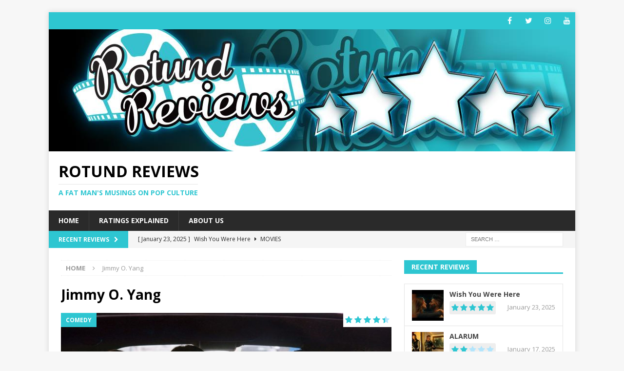

--- FILE ---
content_type: text/html; charset=UTF-8
request_url: https://rotundreviews.com/tag/jimmy-o-yang
body_size: 11117
content:
<!DOCTYPE html>
<html class="no-js mh-one-sb" lang="en-US" prefix="og: http://ogp.me/ns# fb: http://ogp.me/ns/fb#">
<head>
<meta charset="UTF-8">
<meta name="viewport" content="width=device-width, initial-scale=1.0">
<link rel="profile" href="http://gmpg.org/xfn/11" />
<title>Jimmy O. Yang &#8211; Rotund Reviews</title>
<meta name='robots' content='max-image-preview:large' />
	<style>img:is([sizes="auto" i], [sizes^="auto," i]) { contain-intrinsic-size: 3000px 1500px }</style>
	<link rel='dns-prefetch' href='//fonts.googleapis.com' />
<link rel="alternate" type="application/rss+xml" title="Rotund Reviews &raquo; Feed" href="https://rotundreviews.com/feed" />
<link rel="alternate" type="application/rss+xml" title="Rotund Reviews &raquo; Jimmy O. Yang Tag Feed" href="https://rotundreviews.com/tag/jimmy-o-yang/feed" />
<script type="text/javascript">
/* <![CDATA[ */
window._wpemojiSettings = {"baseUrl":"https:\/\/s.w.org\/images\/core\/emoji\/15.0.3\/72x72\/","ext":".png","svgUrl":"https:\/\/s.w.org\/images\/core\/emoji\/15.0.3\/svg\/","svgExt":".svg","source":{"concatemoji":"https:\/\/rotundreviews.com\/wp-includes\/js\/wp-emoji-release.min.js?ver=6.7.4"}};
/*! This file is auto-generated */
!function(i,n){var o,s,e;function c(e){try{var t={supportTests:e,timestamp:(new Date).valueOf()};sessionStorage.setItem(o,JSON.stringify(t))}catch(e){}}function p(e,t,n){e.clearRect(0,0,e.canvas.width,e.canvas.height),e.fillText(t,0,0);var t=new Uint32Array(e.getImageData(0,0,e.canvas.width,e.canvas.height).data),r=(e.clearRect(0,0,e.canvas.width,e.canvas.height),e.fillText(n,0,0),new Uint32Array(e.getImageData(0,0,e.canvas.width,e.canvas.height).data));return t.every(function(e,t){return e===r[t]})}function u(e,t,n){switch(t){case"flag":return n(e,"\ud83c\udff3\ufe0f\u200d\u26a7\ufe0f","\ud83c\udff3\ufe0f\u200b\u26a7\ufe0f")?!1:!n(e,"\ud83c\uddfa\ud83c\uddf3","\ud83c\uddfa\u200b\ud83c\uddf3")&&!n(e,"\ud83c\udff4\udb40\udc67\udb40\udc62\udb40\udc65\udb40\udc6e\udb40\udc67\udb40\udc7f","\ud83c\udff4\u200b\udb40\udc67\u200b\udb40\udc62\u200b\udb40\udc65\u200b\udb40\udc6e\u200b\udb40\udc67\u200b\udb40\udc7f");case"emoji":return!n(e,"\ud83d\udc26\u200d\u2b1b","\ud83d\udc26\u200b\u2b1b")}return!1}function f(e,t,n){var r="undefined"!=typeof WorkerGlobalScope&&self instanceof WorkerGlobalScope?new OffscreenCanvas(300,150):i.createElement("canvas"),a=r.getContext("2d",{willReadFrequently:!0}),o=(a.textBaseline="top",a.font="600 32px Arial",{});return e.forEach(function(e){o[e]=t(a,e,n)}),o}function t(e){var t=i.createElement("script");t.src=e,t.defer=!0,i.head.appendChild(t)}"undefined"!=typeof Promise&&(o="wpEmojiSettingsSupports",s=["flag","emoji"],n.supports={everything:!0,everythingExceptFlag:!0},e=new Promise(function(e){i.addEventListener("DOMContentLoaded",e,{once:!0})}),new Promise(function(t){var n=function(){try{var e=JSON.parse(sessionStorage.getItem(o));if("object"==typeof e&&"number"==typeof e.timestamp&&(new Date).valueOf()<e.timestamp+604800&&"object"==typeof e.supportTests)return e.supportTests}catch(e){}return null}();if(!n){if("undefined"!=typeof Worker&&"undefined"!=typeof OffscreenCanvas&&"undefined"!=typeof URL&&URL.createObjectURL&&"undefined"!=typeof Blob)try{var e="postMessage("+f.toString()+"("+[JSON.stringify(s),u.toString(),p.toString()].join(",")+"));",r=new Blob([e],{type:"text/javascript"}),a=new Worker(URL.createObjectURL(r),{name:"wpTestEmojiSupports"});return void(a.onmessage=function(e){c(n=e.data),a.terminate(),t(n)})}catch(e){}c(n=f(s,u,p))}t(n)}).then(function(e){for(var t in e)n.supports[t]=e[t],n.supports.everything=n.supports.everything&&n.supports[t],"flag"!==t&&(n.supports.everythingExceptFlag=n.supports.everythingExceptFlag&&n.supports[t]);n.supports.everythingExceptFlag=n.supports.everythingExceptFlag&&!n.supports.flag,n.DOMReady=!1,n.readyCallback=function(){n.DOMReady=!0}}).then(function(){return e}).then(function(){var e;n.supports.everything||(n.readyCallback(),(e=n.source||{}).concatemoji?t(e.concatemoji):e.wpemoji&&e.twemoji&&(t(e.twemoji),t(e.wpemoji)))}))}((window,document),window._wpemojiSettings);
/* ]]> */
</script>
<style id='wp-emoji-styles-inline-css' type='text/css'>

	img.wp-smiley, img.emoji {
		display: inline !important;
		border: none !important;
		box-shadow: none !important;
		height: 1em !important;
		width: 1em !important;
		margin: 0 0.07em !important;
		vertical-align: -0.1em !important;
		background: none !important;
		padding: 0 !important;
	}
</style>
<link rel='stylesheet' id='wp-block-library-css' href='https://rotundreviews.com/wp-includes/css/dist/block-library/style.min.css?ver=6.7.4' type='text/css' media='all' />
<style id='classic-theme-styles-inline-css' type='text/css'>
/*! This file is auto-generated */
.wp-block-button__link{color:#fff;background-color:#32373c;border-radius:9999px;box-shadow:none;text-decoration:none;padding:calc(.667em + 2px) calc(1.333em + 2px);font-size:1.125em}.wp-block-file__button{background:#32373c;color:#fff;text-decoration:none}
</style>
<style id='global-styles-inline-css' type='text/css'>
:root{--wp--preset--aspect-ratio--square: 1;--wp--preset--aspect-ratio--4-3: 4/3;--wp--preset--aspect-ratio--3-4: 3/4;--wp--preset--aspect-ratio--3-2: 3/2;--wp--preset--aspect-ratio--2-3: 2/3;--wp--preset--aspect-ratio--16-9: 16/9;--wp--preset--aspect-ratio--9-16: 9/16;--wp--preset--color--black: #000000;--wp--preset--color--cyan-bluish-gray: #abb8c3;--wp--preset--color--white: #ffffff;--wp--preset--color--pale-pink: #f78da7;--wp--preset--color--vivid-red: #cf2e2e;--wp--preset--color--luminous-vivid-orange: #ff6900;--wp--preset--color--luminous-vivid-amber: #fcb900;--wp--preset--color--light-green-cyan: #7bdcb5;--wp--preset--color--vivid-green-cyan: #00d084;--wp--preset--color--pale-cyan-blue: #8ed1fc;--wp--preset--color--vivid-cyan-blue: #0693e3;--wp--preset--color--vivid-purple: #9b51e0;--wp--preset--gradient--vivid-cyan-blue-to-vivid-purple: linear-gradient(135deg,rgba(6,147,227,1) 0%,rgb(155,81,224) 100%);--wp--preset--gradient--light-green-cyan-to-vivid-green-cyan: linear-gradient(135deg,rgb(122,220,180) 0%,rgb(0,208,130) 100%);--wp--preset--gradient--luminous-vivid-amber-to-luminous-vivid-orange: linear-gradient(135deg,rgba(252,185,0,1) 0%,rgba(255,105,0,1) 100%);--wp--preset--gradient--luminous-vivid-orange-to-vivid-red: linear-gradient(135deg,rgba(255,105,0,1) 0%,rgb(207,46,46) 100%);--wp--preset--gradient--very-light-gray-to-cyan-bluish-gray: linear-gradient(135deg,rgb(238,238,238) 0%,rgb(169,184,195) 100%);--wp--preset--gradient--cool-to-warm-spectrum: linear-gradient(135deg,rgb(74,234,220) 0%,rgb(151,120,209) 20%,rgb(207,42,186) 40%,rgb(238,44,130) 60%,rgb(251,105,98) 80%,rgb(254,248,76) 100%);--wp--preset--gradient--blush-light-purple: linear-gradient(135deg,rgb(255,206,236) 0%,rgb(152,150,240) 100%);--wp--preset--gradient--blush-bordeaux: linear-gradient(135deg,rgb(254,205,165) 0%,rgb(254,45,45) 50%,rgb(107,0,62) 100%);--wp--preset--gradient--luminous-dusk: linear-gradient(135deg,rgb(255,203,112) 0%,rgb(199,81,192) 50%,rgb(65,88,208) 100%);--wp--preset--gradient--pale-ocean: linear-gradient(135deg,rgb(255,245,203) 0%,rgb(182,227,212) 50%,rgb(51,167,181) 100%);--wp--preset--gradient--electric-grass: linear-gradient(135deg,rgb(202,248,128) 0%,rgb(113,206,126) 100%);--wp--preset--gradient--midnight: linear-gradient(135deg,rgb(2,3,129) 0%,rgb(40,116,252) 100%);--wp--preset--font-size--small: 13px;--wp--preset--font-size--medium: 20px;--wp--preset--font-size--large: 36px;--wp--preset--font-size--x-large: 42px;--wp--preset--spacing--20: 0.44rem;--wp--preset--spacing--30: 0.67rem;--wp--preset--spacing--40: 1rem;--wp--preset--spacing--50: 1.5rem;--wp--preset--spacing--60: 2.25rem;--wp--preset--spacing--70: 3.38rem;--wp--preset--spacing--80: 5.06rem;--wp--preset--shadow--natural: 6px 6px 9px rgba(0, 0, 0, 0.2);--wp--preset--shadow--deep: 12px 12px 50px rgba(0, 0, 0, 0.4);--wp--preset--shadow--sharp: 6px 6px 0px rgba(0, 0, 0, 0.2);--wp--preset--shadow--outlined: 6px 6px 0px -3px rgba(255, 255, 255, 1), 6px 6px rgba(0, 0, 0, 1);--wp--preset--shadow--crisp: 6px 6px 0px rgba(0, 0, 0, 1);}:where(.is-layout-flex){gap: 0.5em;}:where(.is-layout-grid){gap: 0.5em;}body .is-layout-flex{display: flex;}.is-layout-flex{flex-wrap: wrap;align-items: center;}.is-layout-flex > :is(*, div){margin: 0;}body .is-layout-grid{display: grid;}.is-layout-grid > :is(*, div){margin: 0;}:where(.wp-block-columns.is-layout-flex){gap: 2em;}:where(.wp-block-columns.is-layout-grid){gap: 2em;}:where(.wp-block-post-template.is-layout-flex){gap: 1.25em;}:where(.wp-block-post-template.is-layout-grid){gap: 1.25em;}.has-black-color{color: var(--wp--preset--color--black) !important;}.has-cyan-bluish-gray-color{color: var(--wp--preset--color--cyan-bluish-gray) !important;}.has-white-color{color: var(--wp--preset--color--white) !important;}.has-pale-pink-color{color: var(--wp--preset--color--pale-pink) !important;}.has-vivid-red-color{color: var(--wp--preset--color--vivid-red) !important;}.has-luminous-vivid-orange-color{color: var(--wp--preset--color--luminous-vivid-orange) !important;}.has-luminous-vivid-amber-color{color: var(--wp--preset--color--luminous-vivid-amber) !important;}.has-light-green-cyan-color{color: var(--wp--preset--color--light-green-cyan) !important;}.has-vivid-green-cyan-color{color: var(--wp--preset--color--vivid-green-cyan) !important;}.has-pale-cyan-blue-color{color: var(--wp--preset--color--pale-cyan-blue) !important;}.has-vivid-cyan-blue-color{color: var(--wp--preset--color--vivid-cyan-blue) !important;}.has-vivid-purple-color{color: var(--wp--preset--color--vivid-purple) !important;}.has-black-background-color{background-color: var(--wp--preset--color--black) !important;}.has-cyan-bluish-gray-background-color{background-color: var(--wp--preset--color--cyan-bluish-gray) !important;}.has-white-background-color{background-color: var(--wp--preset--color--white) !important;}.has-pale-pink-background-color{background-color: var(--wp--preset--color--pale-pink) !important;}.has-vivid-red-background-color{background-color: var(--wp--preset--color--vivid-red) !important;}.has-luminous-vivid-orange-background-color{background-color: var(--wp--preset--color--luminous-vivid-orange) !important;}.has-luminous-vivid-amber-background-color{background-color: var(--wp--preset--color--luminous-vivid-amber) !important;}.has-light-green-cyan-background-color{background-color: var(--wp--preset--color--light-green-cyan) !important;}.has-vivid-green-cyan-background-color{background-color: var(--wp--preset--color--vivid-green-cyan) !important;}.has-pale-cyan-blue-background-color{background-color: var(--wp--preset--color--pale-cyan-blue) !important;}.has-vivid-cyan-blue-background-color{background-color: var(--wp--preset--color--vivid-cyan-blue) !important;}.has-vivid-purple-background-color{background-color: var(--wp--preset--color--vivid-purple) !important;}.has-black-border-color{border-color: var(--wp--preset--color--black) !important;}.has-cyan-bluish-gray-border-color{border-color: var(--wp--preset--color--cyan-bluish-gray) !important;}.has-white-border-color{border-color: var(--wp--preset--color--white) !important;}.has-pale-pink-border-color{border-color: var(--wp--preset--color--pale-pink) !important;}.has-vivid-red-border-color{border-color: var(--wp--preset--color--vivid-red) !important;}.has-luminous-vivid-orange-border-color{border-color: var(--wp--preset--color--luminous-vivid-orange) !important;}.has-luminous-vivid-amber-border-color{border-color: var(--wp--preset--color--luminous-vivid-amber) !important;}.has-light-green-cyan-border-color{border-color: var(--wp--preset--color--light-green-cyan) !important;}.has-vivid-green-cyan-border-color{border-color: var(--wp--preset--color--vivid-green-cyan) !important;}.has-pale-cyan-blue-border-color{border-color: var(--wp--preset--color--pale-cyan-blue) !important;}.has-vivid-cyan-blue-border-color{border-color: var(--wp--preset--color--vivid-cyan-blue) !important;}.has-vivid-purple-border-color{border-color: var(--wp--preset--color--vivid-purple) !important;}.has-vivid-cyan-blue-to-vivid-purple-gradient-background{background: var(--wp--preset--gradient--vivid-cyan-blue-to-vivid-purple) !important;}.has-light-green-cyan-to-vivid-green-cyan-gradient-background{background: var(--wp--preset--gradient--light-green-cyan-to-vivid-green-cyan) !important;}.has-luminous-vivid-amber-to-luminous-vivid-orange-gradient-background{background: var(--wp--preset--gradient--luminous-vivid-amber-to-luminous-vivid-orange) !important;}.has-luminous-vivid-orange-to-vivid-red-gradient-background{background: var(--wp--preset--gradient--luminous-vivid-orange-to-vivid-red) !important;}.has-very-light-gray-to-cyan-bluish-gray-gradient-background{background: var(--wp--preset--gradient--very-light-gray-to-cyan-bluish-gray) !important;}.has-cool-to-warm-spectrum-gradient-background{background: var(--wp--preset--gradient--cool-to-warm-spectrum) !important;}.has-blush-light-purple-gradient-background{background: var(--wp--preset--gradient--blush-light-purple) !important;}.has-blush-bordeaux-gradient-background{background: var(--wp--preset--gradient--blush-bordeaux) !important;}.has-luminous-dusk-gradient-background{background: var(--wp--preset--gradient--luminous-dusk) !important;}.has-pale-ocean-gradient-background{background: var(--wp--preset--gradient--pale-ocean) !important;}.has-electric-grass-gradient-background{background: var(--wp--preset--gradient--electric-grass) !important;}.has-midnight-gradient-background{background: var(--wp--preset--gradient--midnight) !important;}.has-small-font-size{font-size: var(--wp--preset--font-size--small) !important;}.has-medium-font-size{font-size: var(--wp--preset--font-size--medium) !important;}.has-large-font-size{font-size: var(--wp--preset--font-size--large) !important;}.has-x-large-font-size{font-size: var(--wp--preset--font-size--x-large) !important;}
:where(.wp-block-post-template.is-layout-flex){gap: 1.25em;}:where(.wp-block-post-template.is-layout-grid){gap: 1.25em;}
:where(.wp-block-columns.is-layout-flex){gap: 2em;}:where(.wp-block-columns.is-layout-grid){gap: 2em;}
:root :where(.wp-block-pullquote){font-size: 1.5em;line-height: 1.6;}
</style>
<link rel='stylesheet' id='ctf_styles-css' href='https://rotundreviews.com/wp-content/plugins/custom-twitter-feeds/css/ctf-styles.min.css?ver=2.3.0' type='text/css' media='all' />
<link rel='stylesheet' id='wp_review_comments-css' href='https://rotundreviews.com/wp-content/plugins/wp-review-pro/public/css/comments.css?ver=3.1.2' type='text/css' media='all' />
<link rel='stylesheet' id='mh-magazine-css' href='https://rotundreviews.com/wp-content/themes/mh-magazine/style.css?ver=3.8.5' type='text/css' media='all' />
<link rel='stylesheet' id='mh-font-awesome-css' href='https://rotundreviews.com/wp-content/themes/mh-magazine/includes/font-awesome.min.css' type='text/css' media='all' />
<link rel='stylesheet' id='mh-google-fonts-css' href='https://fonts.googleapis.com/css?family=Open+Sans:300,400,400italic,600,700' type='text/css' media='all' />
<link rel='stylesheet' id='fontawesome-css' href='https://rotundreviews.com/wp-content/plugins/wp-review-pro/public/css/font-awesome.min.css?ver=4.7.0' type='text/css' media='all' />
<link rel='stylesheet' id='magnificPopup-css' href='https://rotundreviews.com/wp-content/plugins/wp-review-pro/public/css/magnific-popup.css?ver=1.1.0' type='text/css' media='all' />
<link rel='stylesheet' id='wp_review-style-css' href='https://rotundreviews.com/wp-content/plugins/wp-review-pro/public/css/wp-review.css?ver=3.1.2' type='text/css' media='all' />
<script type="text/javascript" src="https://rotundreviews.com/wp-includes/js/jquery/jquery.min.js?ver=3.7.1" id="jquery-core-js"></script>
<script type="text/javascript" src="https://rotundreviews.com/wp-includes/js/jquery/jquery-migrate.min.js?ver=3.4.1" id="jquery-migrate-js"></script>
<script type="text/javascript" src="https://rotundreviews.com/wp-content/themes/mh-magazine/js/scripts.js?ver=3.8.5" id="mh-scripts-js"></script>
<link rel="https://api.w.org/" href="https://rotundreviews.com/wp-json/" /><link rel="alternate" title="JSON" type="application/json" href="https://rotundreviews.com/wp-json/wp/v2/tags/1721" /><link rel="EditURI" type="application/rsd+xml" title="RSD" href="https://rotundreviews.com/xmlrpc.php?rsd" />
<meta name="generator" content="WordPress 6.7.4" />
<style type="text/css">
.mh-widget-layout4 .mh-widget-title { background: #2ec6d1; background: rgba(46, 198, 209, 0.6); }
.mh-preheader, .mh-wide-layout .mh-subheader, .mh-ticker-title, .mh-main-nav li:hover, .mh-footer-nav, .slicknav_menu, .slicknav_btn, .slicknav_nav .slicknav_item:hover, .slicknav_nav a:hover, .mh-back-to-top, .mh-subheading, .entry-tags .fa, .entry-tags li:hover, .mh-widget-layout2 .mh-widget-title, .mh-widget-layout4 .mh-widget-title-inner, .mh-widget-layout4 .mh-footer-widget-title, .mh-widget-layout5 .mh-widget-title-inner, .mh-widget-layout6 .mh-widget-title, #mh-mobile .flex-control-paging li a.flex-active, .mh-image-caption, .mh-carousel-layout1 .mh-carousel-caption, .mh-tab-button.active, .mh-tab-button.active:hover, .mh-footer-widget .mh-tab-button.active, .mh-social-widget li:hover a, .mh-footer-widget .mh-social-widget li a, .mh-footer-widget .mh-author-bio-widget, .tagcloud a:hover, .mh-widget .tagcloud a:hover, .mh-footer-widget .tagcloud a:hover, .mh-posts-stacked-item .mh-meta, .page-numbers:hover, .mh-loop-pagination .current, .mh-comments-pagination .current, .pagelink, a:hover .pagelink, input[type=submit], #infinite-handle span { background: #2ec6d1; }
.mh-main-nav-wrap .slicknav_nav ul, blockquote, .mh-widget-layout1 .mh-widget-title, .mh-widget-layout3 .mh-widget-title, .mh-widget-layout5 .mh-widget-title, .mh-widget-layout8 .mh-widget-title:after, #mh-mobile .mh-slider-caption, .mh-carousel-layout1, .mh-spotlight-widget, .mh-author-bio-widget, .mh-author-bio-title, .mh-author-bio-image-frame, .mh-video-widget, .mh-tab-buttons, textarea:hover, input[type=text]:hover, input[type=email]:hover, input[type=tel]:hover, input[type=url]:hover { border-color: #2ec6d1; }
.mh-dropcap, .mh-carousel-layout1 .flex-direction-nav a, .mh-carousel-layout2 .mh-carousel-caption, .mh-posts-digest-small-category, .mh-posts-lineup-more, .bypostauthor .fn:after, .mh-comment-list .comment-reply-link:before, #respond #cancel-comment-reply-link:before { color: #2ec6d1; }
.entry-content a { color: #175676; }
a:hover, .entry-content a:hover, #respond a:hover, #respond #cancel-comment-reply-link:hover, #respond .logged-in-as a:hover, .mh-comment-list .comment-meta a:hover, .mh-ping-list .mh-ping-item a:hover, .mh-meta a:hover, .mh-breadcrumb a:hover, .mh-tabbed-widget a:hover { color: #175676; }
</style>
<!--[if lt IE 9]>
<script src="https://rotundreviews.com/wp-content/themes/mh-magazine/js/css3-mediaqueries.js"></script>
<![endif]-->
<link rel="icon" href="https://rotundreviews.com/wp-content/uploads/2018/10/cropped-43629453_263925247597305_6262018650635501568_n-32x32.png" sizes="32x32" />
<link rel="icon" href="https://rotundreviews.com/wp-content/uploads/2018/10/cropped-43629453_263925247597305_6262018650635501568_n-192x192.png" sizes="192x192" />
<link rel="apple-touch-icon" href="https://rotundreviews.com/wp-content/uploads/2018/10/cropped-43629453_263925247597305_6262018650635501568_n-180x180.png" />
<meta name="msapplication-TileImage" content="https://rotundreviews.com/wp-content/uploads/2018/10/cropped-43629453_263925247597305_6262018650635501568_n-270x270.png" />
		<style type="text/css" id="wp-custom-css">
			.mh-header-tagline { display: inline-block; font-size: 14px; font-size: 0.875rem; line-height: 1; color: #2ec6d1; padding-top: 10px; margin-top: 10px; border-top: 1px solid #e5e5e5; }
		</style>
		
<!-- START - Open Graph and Twitter Card Tags 3.3.5 -->
 <!-- Facebook Open Graph -->
  <meta property="og:locale" content="en_US"/>
  <meta property="og:site_name" content="Rotund Reviews"/>
  <meta property="og:title" content="Jimmy O. Yang"/>
  <meta property="og:url" content="https://rotundreviews.com/tag/jimmy-o-yang"/>
  <meta property="og:type" content="article"/>
  <meta property="og:description" content="A FAT MAN&#039;S MUSINGS ON POP CULTURE"/>
  <meta property="article:publisher" content="https://www.facebook.com/rotundreviews"/>
 <!-- Google+ / Schema.org -->
  <meta itemprop="name" content="Jimmy O. Yang"/>
  <meta itemprop="headline" content="Jimmy O. Yang"/>
  <meta itemprop="description" content="A FAT MAN&#039;S MUSINGS ON POP CULTURE"/>
  <!--<meta itemprop="publisher" content="Rotund Reviews"/>--> <!-- To solve: The attribute publisher.itemtype has an invalid value -->
 <!-- Twitter Cards -->
  <meta name="twitter:title" content="Jimmy O. Yang"/>
  <meta name="twitter:url" content="https://rotundreviews.com/tag/jimmy-o-yang"/>
  <meta name="twitter:description" content="A FAT MAN&#039;S MUSINGS ON POP CULTURE"/>
  <meta name="twitter:card" content="summary_large_image"/>
  <meta name="twitter:site" content="@RotundReviews"/>
 <!-- SEO -->
 <!-- Misc. tags -->
 <!-- is_tag -->
<!-- END - Open Graph and Twitter Card Tags 3.3.5 -->
	
</head>
<body id="mh-mobile" class="archive tag tag-jimmy-o-yang tag-1721 mh-boxed-layout mh-right-sb mh-loop-layout5 mh-widget-layout5" itemscope="itemscope" itemtype="http://schema.org/WebPage">
<div class="mh-container mh-container-outer">
<div class="mh-header-nav-mobile clearfix"></div>
	<div class="mh-preheader">
    	<div class="mh-container mh-container-inner mh-row clearfix">
							<div class="mh-header-bar-content mh-header-bar-top-left mh-col-2-3 clearfix">
									</div>
										<div class="mh-header-bar-content mh-header-bar-top-right mh-col-1-3 clearfix">
											<nav class="mh-social-icons mh-social-nav mh-social-nav-top clearfix" itemscope="itemscope" itemtype="http://schema.org/SiteNavigationElement">
							<div class="menu-social-icons-menu-container"><ul id="menu-social-icons-menu" class="menu"><li id="menu-item-61" class="menu-item menu-item-type-custom menu-item-object-custom menu-item-61"><a target="_blank" href="https://www.facebook.com/rotundreviews" title="Follow us on Facebook"><i class="fa fa-mh-social"></i><span class="screen-reader-text">Facebook</span></a></li>
<li id="menu-item-62" class="menu-item menu-item-type-custom menu-item-object-custom menu-item-62"><a target="_blank" href="https://twitter.com/rotundreviews" title="Follow us on Twitter"><i class="fa fa-mh-social"></i><span class="screen-reader-text">Twitter</span></a></li>
<li id="menu-item-63" class="menu-item menu-item-type-custom menu-item-object-custom menu-item-63"><a target="_blank" href="https://www.instagram.com/rotundreviews/" title="Follow us on Instagram"><i class="fa fa-mh-social"></i><span class="screen-reader-text">Instagram</span></a></li>
<li id="menu-item-65" class="menu-item menu-item-type-custom menu-item-object-custom menu-item-65"><a target="_blank" href="https://www.youtube.com/channel/UCzX2v7NRaHfNAvk1_XOT4lQ" title="Subscribe on YouTube"><i class="fa fa-mh-social"></i><span class="screen-reader-text">YouTube</span></a></li>
</ul></div>						</nav>
									</div>
					</div>
	</div>
<header class="mh-header" itemscope="itemscope" itemtype="http://schema.org/WPHeader">
	<div class="mh-container mh-container-inner clearfix">
		<div class="mh-custom-header clearfix">
<a class="mh-header-image-link" href="https://rotundreviews.com/" title="Rotund Reviews" rel="home">
<img class="mh-header-image" src="https://rotundreviews.com/wp-content/uploads/2018/10/42863945_241300576535983_4831307105229078528_n.jpg" height="250" width="1080" alt="Rotund Reviews" />
</a>
<div class="mh-header-columns mh-row clearfix">
<div class="mh-col-1-1 mh-site-identity">
<div class="mh-site-logo" role="banner" itemscope="itemscope" itemtype="http://schema.org/Brand">
<div class="mh-header-text">
<a class="mh-header-text-link" href="https://rotundreviews.com/" title="Rotund Reviews" rel="home">
<h2 class="mh-header-title">Rotund Reviews</h2>
<h3 class="mh-header-tagline">A Fat Man&#039;s Musings on Pop Culture</h3>
</a>
</div>
</div>
</div>
</div>
</div>
	</div>
	<div class="mh-main-nav-wrap">
		<nav class="mh-navigation mh-main-nav mh-container mh-container-inner clearfix" itemscope="itemscope" itemtype="http://schema.org/SiteNavigationElement">
			<div class="menu"><ul>
<li class="page_item page-item-74"><a href="https://rotundreviews.com/">Home</a></li>
<li class="page_item page-item-51"><a href="https://rotundreviews.com/ratings-explained">Ratings Explained</a></li>
<li class="page_item page-item-54"><a href="https://rotundreviews.com/about-us">About Us</a></li>
</ul></div>
		</nav>
	</div>
	</header>
	<div class="mh-subheader">
		<div class="mh-container mh-container-inner mh-row clearfix">
							<div class="mh-header-bar-content mh-header-bar-bottom-left mh-col-2-3 clearfix">
											<div class="mh-header-ticker mh-header-ticker-bottom">
							<div class="mh-ticker-bottom">
			<div class="mh-ticker-title mh-ticker-title-bottom">
			Recent Reviews<i class="fa fa-chevron-right"></i>		</div>
		<div class="mh-ticker-content mh-ticker-content-bottom">
		<ul id="mh-ticker-loop-bottom">				<li class="mh-ticker-item mh-ticker-item-bottom">
					<a href="https://rotundreviews.com/wish-you-were-here" title="Wish You Were Here">
						<span class="mh-ticker-item-date mh-ticker-item-date-bottom">
                        	[ January 23, 2025 ]                        </span>
						<span class="mh-ticker-item-title mh-ticker-item-title-bottom">
							Wish You Were Here						</span>
													<span class="mh-ticker-item-cat mh-ticker-item-cat-bottom">
								<i class="fa fa-caret-right"></i>
																Movies							</span>
											</a>
				</li>				<li class="mh-ticker-item mh-ticker-item-bottom">
					<a href="https://rotundreviews.com/alarum" title="ALARUM">
						<span class="mh-ticker-item-date mh-ticker-item-date-bottom">
                        	[ January 17, 2025 ]                        </span>
						<span class="mh-ticker-item-title mh-ticker-item-title-bottom">
							ALARUM						</span>
													<span class="mh-ticker-item-cat mh-ticker-item-cat-bottom">
								<i class="fa fa-caret-right"></i>
																Action							</span>
											</a>
				</li>				<li class="mh-ticker-item mh-ticker-item-bottom">
					<a href="https://rotundreviews.com/the-invisible-raptor" title="The Invisible Raptor">
						<span class="mh-ticker-item-date mh-ticker-item-date-bottom">
                        	[ December 16, 2024 ]                        </span>
						<span class="mh-ticker-item-title mh-ticker-item-title-bottom">
							The Invisible Raptor						</span>
													<span class="mh-ticker-item-cat mh-ticker-item-cat-bottom">
								<i class="fa fa-caret-right"></i>
																Comedy							</span>
											</a>
				</li>				<li class="mh-ticker-item mh-ticker-item-bottom">
					<a href="https://rotundreviews.com/lost-in-the-shuffle" title="Lost in the Shuffle">
						<span class="mh-ticker-item-date mh-ticker-item-date-bottom">
                        	[ December 10, 2024 ]                        </span>
						<span class="mh-ticker-item-title mh-ticker-item-title-bottom">
							Lost in the Shuffle						</span>
													<span class="mh-ticker-item-cat mh-ticker-item-cat-bottom">
								<i class="fa fa-caret-right"></i>
																Documentary							</span>
											</a>
				</li>				<li class="mh-ticker-item mh-ticker-item-bottom">
					<a href="https://rotundreviews.com/the-430-movie" title="The 4:30 Movie">
						<span class="mh-ticker-item-date mh-ticker-item-date-bottom">
                        	[ September 12, 2024 ]                        </span>
						<span class="mh-ticker-item-title mh-ticker-item-title-bottom">
							The 4:30 Movie						</span>
													<span class="mh-ticker-item-cat mh-ticker-item-cat-bottom">
								<i class="fa fa-caret-right"></i>
																Comedy							</span>
											</a>
				</li>		</ul>
	</div>
</div>						</div>
									</div>
										<div class="mh-header-bar-content mh-header-bar-bottom-right mh-col-1-3 clearfix">
											<aside class="mh-header-search mh-header-search-bottom">
							<form role="search" method="get" class="search-form" action="https://rotundreviews.com/">
				<label>
					<span class="screen-reader-text">Search for:</span>
					<input type="search" class="search-field" placeholder="Search &hellip;" value="" name="s" />
				</label>
				<input type="submit" class="search-submit" value="Search" />
			</form>						</aside>
									</div>
					</div>
	</div>
<div class="mh-wrapper clearfix">
	<div class="mh-main clearfix">
		<div id="main-content" class="mh-loop mh-content" role="main"><nav class="mh-breadcrumb"><span itemscope itemtype="http://data-vocabulary.org/Breadcrumb"><a href="https://rotundreviews.com" itemprop="url"><span itemprop="title">Home</span></a></span><span class="mh-breadcrumb-delimiter"><i class="fa fa-angle-right"></i></span>Jimmy O. Yang</nav>
				<header class="page-header"><h1 class="page-title">Jimmy O. Yang</h1>				</header><article class="mh-posts-large-item clearfix post-1835 post type-post status-publish format-standard has-post-thumbnail hentry category-movies-reviews-comedy category-movies category-movie-reviews tag-alex-moffat tag-bill-burr tag-cedric-the-entertainer tag-debby-ryan tag-iliza-shlesinger tag-jermaine-fowler tag-jimmy-o-yang tag-ken-jeong tag-neal-brennan tag-rlje tag-rlje-films tag-russell-peters tag-slider tag-spotlight tag-steve-byrne tag-tom-segura tag-whitney-cummings">
	<figure class="mh-posts-large-thumb">
		<a class="mh-thumb-icon" href="https://rotundreviews.com/the-opening-act" title="The Opening Act"><div class="wp-review-thumbnail-wrapper"><img width="678" height="381" src="https://rotundreviews.com/wp-content/uploads/2020/10/The-Opening-Act-678x381.jpg" class="attachment-mh-magazine-content size-mh-magazine-content wp-post-image" alt="The Opening Act" decoding="async" fetchpriority="high" srcset="https://rotundreviews.com/wp-content/uploads/2020/10/The-Opening-Act-678x381.jpg 678w, https://rotundreviews.com/wp-content/uploads/2020/10/The-Opening-Act-300x169.jpg 300w, https://rotundreviews.com/wp-content/uploads/2020/10/The-Opening-Act-1024x576.jpg 1024w, https://rotundreviews.com/wp-content/uploads/2020/10/The-Opening-Act-768x432.jpg 768w, https://rotundreviews.com/wp-content/uploads/2020/10/The-Opening-Act.jpg 1080w" sizes="(max-width: 678px) 100vw, 678px" /><div class="review-type-star wp-review-on-thumbnail wp-review-show-total wp-review-total-1835 wp-review-total-star" > <div class="review-star">
	<div class="review-result-wrapper"style="color: #b3e5fc;">
						<i class="fa fa-star"></i>
						<i class="fa fa-star"></i>
						<i class="fa fa-star"></i>
						<i class="fa fa-star"></i>
						<i class="fa fa-star"></i>
		
		<div class="review-result" style="width:90%; color:#2ec6d1;">
							<i class="fa fa-star"></i>
						<i class="fa fa-star"></i>
						<i class="fa fa-star"></i>
						<i class="fa fa-star"></i>
						<i class="fa fa-star"></i>
				</div><!-- .review-result -->

	</div><!-- .review-result-wrapper -->
	
</div><!-- .review-star -->
</div></div>		</a>
					<div class="mh-image-caption mh-posts-large-caption">
				Comedy			</div>
			</figure>
	<div class="mh-posts-large-content clearfix">
		<header class="mh-posts-large-header">
			<h3 class="entry-title mh-posts-large-title">
				<a href="https://rotundreviews.com/the-opening-act" title="The Opening Act" rel="bookmark">
					The Opening Act				</a>
			</h3>
			<div class="mh-meta entry-meta">
<span class="entry-meta-date updated"><i class="fa fa-clock-o"></i><a href="https://rotundreviews.com/2020/10">October 15, 2020</a></span>
</div>
		</header>
		<div class="mh-posts-large-excerpt clearfix">
			<div class="mh-excerpt"><p>As soon as I saw the trailer for The Opening Act, I was excited to see it. It was filled with a brilliant cast of comedians, it starred Jimmy O. Yang, who killed it in his <a class="mh-excerpt-more" href="https://rotundreviews.com/the-opening-act" title="The Opening Act">[&#8230;]</a></p>
</div>		</div>
	</div>
</article>		</div>
			<aside class="mh-widget-col-1 mh-sidebar" itemscope="itemscope" itemtype="http://schema.org/WPSideBar"><div id="wp_review_recent_reviews-3" class="mh-widget widget_wp_review_recent_reviews"><h4 class="mh-widget-title"><span class="mh-widget-title-inner">Recent reviews</span></h4><div class="js-reviews-placeholder wp-reviews-list" data-options="{&quot;title&quot;:&quot;Recent reviews&quot;,&quot;review_type&quot;:[&quot;star&quot;],&quot;allow_pagination&quot;:1,&quot;post_num&quot;:5,&quot;title_length&quot;:15,&quot;thumb_size&quot;:&quot;small&quot;,&quot;show_date&quot;:1,&quot;name&quot;:&quot;Sidebar&quot;,&quot;id&quot;:&quot;mh-sidebar&quot;,&quot;description&quot;:&quot;Widget area (sidebar left\/right) on single posts, pages and archives.&quot;,&quot;class&quot;:&quot;&quot;,&quot;before_widget&quot;:&quot;&lt;div id=\&quot;wp_review_recent_reviews-3\&quot; class=\&quot;mh-widget widget_wp_review_recent_reviews\&quot;&gt;&quot;,&quot;after_widget&quot;:&quot;&lt;\/div&gt;&quot;,&quot;before_title&quot;:&quot;&lt;h4 class=\&quot;mh-widget-title\&quot;&gt;&lt;span class=\&quot;mh-widget-title-inner\&quot;&gt;&quot;,&quot;after_title&quot;:&quot;&lt;\/span&gt;&lt;\/h4&gt;&quot;,&quot;before_sidebar&quot;:&quot;&quot;,&quot;after_sidebar&quot;:&quot;&quot;,&quot;show_in_rest&quot;:false,&quot;widget_id&quot;:&quot;wp_review_recent_reviews-3&quot;,&quot;widget_name&quot;:&quot;WP Review: Recent Reviews&quot;,&quot;_type&quot;:&quot;recent&quot;}"></div></div><div id="wp_review_toprated_reviews-3" class="mh-widget widget_wp_review_toprated_reviews"><h4 class="mh-widget-title"><span class="mh-widget-title-inner">Top rated reviews</span></h4><div class="js-reviews-placeholder wp-reviews-list" data-options="{&quot;title&quot;:&quot;Top rated reviews&quot;,&quot;review_type&quot;:[&quot;star&quot;],&quot;allow_pagination&quot;:1,&quot;post_num&quot;:5,&quot;title_length&quot;:15,&quot;thumb_size&quot;:&quot;small&quot;,&quot;show_date&quot;:1,&quot;name&quot;:&quot;Sidebar&quot;,&quot;id&quot;:&quot;mh-sidebar&quot;,&quot;description&quot;:&quot;Widget area (sidebar left\/right) on single posts, pages and archives.&quot;,&quot;class&quot;:&quot;&quot;,&quot;before_widget&quot;:&quot;&lt;div id=\&quot;wp_review_toprated_reviews-3\&quot; class=\&quot;mh-widget widget_wp_review_toprated_reviews\&quot;&gt;&quot;,&quot;after_widget&quot;:&quot;&lt;\/div&gt;&quot;,&quot;before_title&quot;:&quot;&lt;h4 class=\&quot;mh-widget-title\&quot;&gt;&lt;span class=\&quot;mh-widget-title-inner\&quot;&gt;&quot;,&quot;after_title&quot;:&quot;&lt;\/span&gt;&lt;\/h4&gt;&quot;,&quot;before_sidebar&quot;:&quot;&quot;,&quot;after_sidebar&quot;:&quot;&quot;,&quot;show_in_rest&quot;:false,&quot;widget_id&quot;:&quot;wp_review_toprated_reviews-3&quot;,&quot;widget_name&quot;:&quot;WP Review: Top Rated Reviews&quot;,&quot;_type&quot;:&quot;toprated&quot;}"></div></div><div id="wp_review_category_reviews-3" class="mh-widget widget_wp_review_category_reviews"><h4 class="mh-widget-title"><span class="mh-widget-title-inner">Category reviews</span></h4><div class="js-reviews-placeholder wp-reviews-list" data-options="{&quot;title&quot;:&quot;Category reviews&quot;,&quot;review_type&quot;:[&quot;star&quot;],&quot;allow_pagination&quot;:1,&quot;post_num&quot;:5,&quot;title_length&quot;:15,&quot;thumb_size&quot;:&quot;small&quot;,&quot;show_date&quot;:1,&quot;cat&quot;:[],&quot;name&quot;:&quot;Sidebar&quot;,&quot;id&quot;:&quot;mh-sidebar&quot;,&quot;description&quot;:&quot;Widget area (sidebar left\/right) on single posts, pages and archives.&quot;,&quot;class&quot;:&quot;&quot;,&quot;before_widget&quot;:&quot;&lt;div id=\&quot;wp_review_category_reviews-3\&quot; class=\&quot;mh-widget widget_wp_review_category_reviews\&quot;&gt;&quot;,&quot;after_widget&quot;:&quot;&lt;\/div&gt;&quot;,&quot;before_title&quot;:&quot;&lt;h4 class=\&quot;mh-widget-title\&quot;&gt;&lt;span class=\&quot;mh-widget-title-inner\&quot;&gt;&quot;,&quot;after_title&quot;:&quot;&lt;\/span&gt;&lt;\/h4&gt;&quot;,&quot;before_sidebar&quot;:&quot;&quot;,&quot;after_sidebar&quot;:&quot;&quot;,&quot;show_in_rest&quot;:false,&quot;widget_id&quot;:&quot;wp_review_category_reviews-3&quot;,&quot;widget_name&quot;:&quot;WP Review: Category Reviews&quot;,&quot;_type&quot;:&quot;cat&quot;,&quot;no_cache&quot;:1}"></div></div><div id="archives-2" class="mh-widget widget_archive"><h4 class="mh-widget-title"><span class="mh-widget-title-inner">Browse Old Reviews</span></h4>		<label class="screen-reader-text" for="archives-dropdown-2">Browse Old Reviews</label>
		<select id="archives-dropdown-2" name="archive-dropdown">
			
			<option value="">Select Month</option>
				<option value='https://rotundreviews.com/2025/01'> January 2025 </option>
	<option value='https://rotundreviews.com/2024/12'> December 2024 </option>
	<option value='https://rotundreviews.com/2024/09'> September 2024 </option>
	<option value='https://rotundreviews.com/2024/08'> August 2024 </option>
	<option value='https://rotundreviews.com/2024/04'> April 2024 </option>
	<option value='https://rotundreviews.com/2023/10'> October 2023 </option>
	<option value='https://rotundreviews.com/2023/08'> August 2023 </option>
	<option value='https://rotundreviews.com/2023/07'> July 2023 </option>
	<option value='https://rotundreviews.com/2023/05'> May 2023 </option>
	<option value='https://rotundreviews.com/2023/04'> April 2023 </option>
	<option value='https://rotundreviews.com/2023/03'> March 2023 </option>
	<option value='https://rotundreviews.com/2023/02'> February 2023 </option>
	<option value='https://rotundreviews.com/2023/01'> January 2023 </option>
	<option value='https://rotundreviews.com/2022/12'> December 2022 </option>
	<option value='https://rotundreviews.com/2022/11'> November 2022 </option>
	<option value='https://rotundreviews.com/2022/10'> October 2022 </option>
	<option value='https://rotundreviews.com/2022/09'> September 2022 </option>
	<option value='https://rotundreviews.com/2022/08'> August 2022 </option>
	<option value='https://rotundreviews.com/2022/07'> July 2022 </option>
	<option value='https://rotundreviews.com/2022/06'> June 2022 </option>
	<option value='https://rotundreviews.com/2022/05'> May 2022 </option>
	<option value='https://rotundreviews.com/2022/04'> April 2022 </option>
	<option value='https://rotundreviews.com/2022/03'> March 2022 </option>
	<option value='https://rotundreviews.com/2022/02'> February 2022 </option>
	<option value='https://rotundreviews.com/2022/01'> January 2022 </option>
	<option value='https://rotundreviews.com/2021/12'> December 2021 </option>
	<option value='https://rotundreviews.com/2021/11'> November 2021 </option>
	<option value='https://rotundreviews.com/2021/10'> October 2021 </option>
	<option value='https://rotundreviews.com/2021/08'> August 2021 </option>
	<option value='https://rotundreviews.com/2021/07'> July 2021 </option>
	<option value='https://rotundreviews.com/2021/06'> June 2021 </option>
	<option value='https://rotundreviews.com/2021/05'> May 2021 </option>
	<option value='https://rotundreviews.com/2021/04'> April 2021 </option>
	<option value='https://rotundreviews.com/2021/03'> March 2021 </option>
	<option value='https://rotundreviews.com/2021/02'> February 2021 </option>
	<option value='https://rotundreviews.com/2021/01'> January 2021 </option>
	<option value='https://rotundreviews.com/2020/12'> December 2020 </option>
	<option value='https://rotundreviews.com/2020/11'> November 2020 </option>
	<option value='https://rotundreviews.com/2020/10'> October 2020 </option>
	<option value='https://rotundreviews.com/2020/09'> September 2020 </option>
	<option value='https://rotundreviews.com/2020/08'> August 2020 </option>
	<option value='https://rotundreviews.com/2020/07'> July 2020 </option>
	<option value='https://rotundreviews.com/2020/06'> June 2020 </option>
	<option value='https://rotundreviews.com/2020/05'> May 2020 </option>
	<option value='https://rotundreviews.com/2020/04'> April 2020 </option>
	<option value='https://rotundreviews.com/2020/03'> March 2020 </option>
	<option value='https://rotundreviews.com/2020/02'> February 2020 </option>
	<option value='https://rotundreviews.com/2020/01'> January 2020 </option>
	<option value='https://rotundreviews.com/2019/12'> December 2019 </option>
	<option value='https://rotundreviews.com/2019/11'> November 2019 </option>
	<option value='https://rotundreviews.com/2019/10'> October 2019 </option>
	<option value='https://rotundreviews.com/2019/09'> September 2019 </option>
	<option value='https://rotundreviews.com/2019/08'> August 2019 </option>
	<option value='https://rotundreviews.com/2019/07'> July 2019 </option>
	<option value='https://rotundreviews.com/2019/06'> June 2019 </option>
	<option value='https://rotundreviews.com/2019/05'> May 2019 </option>
	<option value='https://rotundreviews.com/2019/04'> April 2019 </option>
	<option value='https://rotundreviews.com/2019/03'> March 2019 </option>
	<option value='https://rotundreviews.com/2019/02'> February 2019 </option>
	<option value='https://rotundreviews.com/2019/01'> January 2019 </option>
	<option value='https://rotundreviews.com/2018/12'> December 2018 </option>
	<option value='https://rotundreviews.com/2018/11'> November 2018 </option>
	<option value='https://rotundreviews.com/2018/10'> October 2018 </option>
	<option value='https://rotundreviews.com/2018/09'> September 2018 </option>

		</select>

			<script type="text/javascript">
/* <![CDATA[ */

(function() {
	var dropdown = document.getElementById( "archives-dropdown-2" );
	function onSelectChange() {
		if ( dropdown.options[ dropdown.selectedIndex ].value !== '' ) {
			document.location.href = this.options[ this.selectedIndex ].value;
		}
	}
	dropdown.onchange = onSelectChange;
})();

/* ]]> */
</script>
</div>	</aside>	</div>
	</div>
<div class="mh-copyright-wrap">
	<div class="mh-container mh-container-inner clearfix">
		<p class="mh-copyright">
			Copyright © 2018 Rotund Reviews		</p>
	</div>
</div>
<a href="#" class="mh-back-to-top"><i class="fa fa-chevron-up"></i></a>
</div><!-- .mh-container-outer -->
<!-- Global site tag (gtag.js) - Google Analytics -->
<script async src="https://www.googletagmanager.com/gtag/js?id=UA-125859888-1"></script>
<script>
  window.dataLayer = window.dataLayer || [];
  function gtag(){dataLayer.push(arguments);}
  gtag('js', new Date());

  gtag('config', 'UA-125859888-1');
</script><script type="text/javascript" src="https://rotundreviews.com/wp-content/plugins/wp-review-pro/public/js/js.cookie.min.js?ver=2.1.4" id="js-cookie-js"></script>
<script type="text/javascript" src="https://rotundreviews.com/wp-content/plugins/wp-review-pro/public/js/stacktable.js?ver=6.7.4" id="stacktable-js"></script>
<script type="text/javascript" src="https://rotundreviews.com/wp-content/plugins/wp-review-pro/public/js/jquery.appear.js?ver=1.1" id="wp_review-jquery-appear-js"></script>
<script type="text/javascript" src="https://rotundreviews.com/wp-content/plugins/wp-review-pro/public/js/jquery.magnific-popup.min.js?ver=1.1.0" id="magnificPopup-js"></script>
<script type="text/javascript" src="https://rotundreviews.com/wp-content/plugins/wp-review-pro/public/js/jquery.exitIntent.js?ver=3.0.0" id="wp-review-exit-intent-js"></script>
<script type="text/javascript" src="https://rotundreviews.com/wp-includes/js/underscore.min.js?ver=1.13.7" id="underscore-js"></script>
<script type="text/javascript" id="wp-util-js-extra">
/* <![CDATA[ */
var _wpUtilSettings = {"ajax":{"url":"\/wp-admin\/admin-ajax.php"}};
/* ]]> */
</script>
<script type="text/javascript" src="https://rotundreviews.com/wp-includes/js/wp-util.min.js?ver=6.7.4" id="wp-util-js"></script>
<script type="text/javascript" id="wp_review-js-js-extra">
/* <![CDATA[ */
var wpreview = {"ajaxurl":"https:\/\/rotundreviews.com\/wp-admin\/admin-ajax.php","popup":{"enable":"0","width":"800px","animation_in":"bounceIn","animation_out":"bounceOut","overlay_color":"#0b0b0b","overlay_opacity":"0.8","post_type":"post","queryby":"category","orderby":"random","category":"0","tag":"0","review_type":"star","limit":"6","expiration":"30","cookie_name":"wpr-popup","delay":"0","show_on_load":false,"show_on_reach_bottom":false,"exit_intent":true,"screen_size_check":false,"screen_width":"0","embed_show_title":"","embed_show_thumbnail":"","embed_show_excerpt":"","embed_show_rating_box":"","embed_show_credit":""},"rateAllFeatures":"Please rate all features","verifiedPurchase":"(Verified purchase)"};
/* ]]> */
</script>
<script type="text/javascript" src="https://rotundreviews.com/wp-content/plugins/wp-review-pro/public/js/main.js?ver=3.1.2" id="wp_review-js-js"></script>
<script type="text/javascript" src="https://rotundreviews.com/wp-content/plugins/wp-review-pro/public/js/jquery.knob.min.js?ver=1.1" id="jquery-knob-js"></script>
</body>
</html>